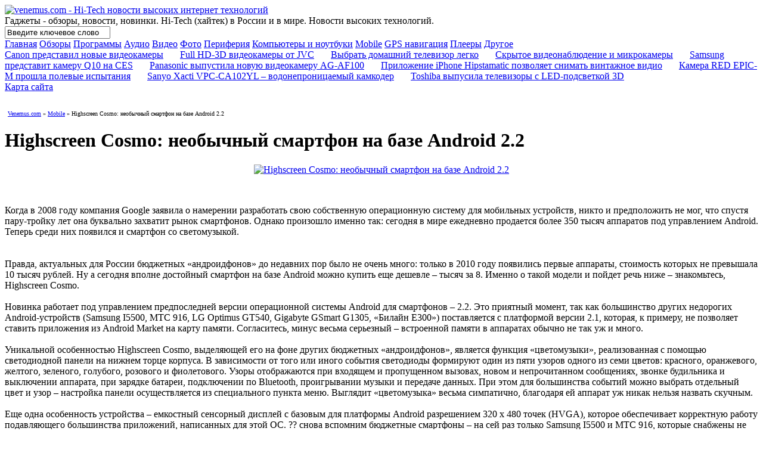

--- FILE ---
content_type: text/html; charset=utf-8
request_url: https://venemus.com/mobile/527-highscreen-cosmo-neobychnyy-smartfon-na-baze-android-22.html
body_size: 12046
content:
<!DOCTYPE html PUBLIC "-//W3C//DTD XHTML 1.0 Transitional//EN" "https://www.w3.org/TR/xhtml1/DTD/xhtml1-transitional.dtd">

<html lang="en" xml:lang="en" xmlns="https://www.w3.org/1999/xhtml">
<head><meta content="text/html; charset=utf-8" http-equiv="Content-Type"/>
<title>Highscreen Cosmo: необычный смартфон на базе Android 2.2</title>
<meta content="Когда в 2008 году компания Google заявила о намерении разработать свою собственную операционную систему для мобильных устройств, никто и предположить не мог, что спустя пару-тройку лет она" name="description"/>
<meta content="Android, Highscreen, Cosmo, памяти, смартфон, тысяч, устройств, компании, Optimus, смартфонов, аппарата, которая, более, управлением, России, сегодня, тройку, большинства, устройство, можно" name="keywords"/>
<meta content="Venemus - Информационный компьютерный Hi-Tech портал" property="og:site_name"/>
<meta content="article" property="og:type"/>
<meta content="Highscreen Cosmo: необычный смартфон на базе Android 2.2" property="og:title"/>
<meta content="/mobile/527-highscreen-cosmo-neobychnyy-smartfon-na-baze-android-22.html" property="og:url"/>
<meta content="https://authoritating.com/20240423144951im_/https://venemus.com/uploads/posts/2014-03/thumbs/1393672477_055555551.jpg" property="og:image"/>
<link href="/engine/opensearch.php" rel="search" title="Venemus - Информационный компьютерный Hi-Tech портал" type="application/opensearchdescription+xml"/>
<script src="https://authoritating.com/20231129220335js_/https://venemus.com/engine/classes/min/index.php?charset=windows-1251&amp;g=general&amp;11" type="text/javascript"></script>
<script src="https://authoritating.com/20231129220335js_/https://venemus.com/engine/classes/min/index.php?charset=windows-1251&amp;f=engine/classes/highslide/highslide.js&amp;11" type="text/javascript"></script>
<script src="https://authoritating.com/20231129220335js_/https://venemus.com/engine/editor/jscripts/tiny_mce/tinymce.min.js" type="text/javascript"></script>
<link href="https://authoritating.com/20240423144951im_/https://venemus.com/favicon.ico" rel="shortcut icon" type="image/x-icon"/>
<link href="https://authoritating.com/20231129220335cs_/https://venemus.com/engine/classes/min/index.php?charset=utf-8&amp;f=/templates/Default1/style/style000.css,/templates/Default1/style/engine.css&amp;7" rel="stylesheet"/>
<link href="/rss/" rel="alternate" title="RSS" type="application/rss+xml"/>
<script src="https://authoritating.com/20231129220335js_/https://venemus.com/templates/Default1/js/news_lis.js" type="text/javascript"></script>
<script src="https://authoritating.com/20231129220335js_/https://venemus.com/templates/Default1/js/jscrolle.js" type="text/javascript"></script>
<script src="https://authoritating.com/20231129220335js_/https://venemus.com/templates/Default1/js/libs.js" type="text/javascript"></script>
<script type="text/javascript">
	  $(document).ready(function(){
	  $jScroller.config.refresh = 25;
       // Add Scroller Object
       $jScroller.add("#scroller_container","#scroller","left",1,true);
	   
	   // Start Autoscroller
	   $jScroller.start();
	  });
</script>
<link href="https://venemus.com/mobile/527-highscreen-cosmo-neobychnyy-smartfon-na-baze-android-22" rel="canonical"/></head>
<body>
<div id="wrapper">
<div class="contbdbanner">
<div id="flashContent">
</div>
</div>
<div class="contbdlogo">
<div class="logo_left"><a href="https://venemus.com" title="venemus.com -  Hi-Tech новости высоких интернет технологий"><img alt="venemus.com -  Hi-Tech новости высоких интернет технологий" height="64" src="https://authoritating.com/20240423144951im_/https://venemus.com/templates/Default1/images/logo0000.png" width="210"/></a></div>
<div class="logo_rzdl"></div>
<div class="logo_ops">
<div class="logo_ops2">
Гаджеты - обзоры, новости, новинки. Hi-Tech (хайтек) в России и в мире. Новости высоких технологий.
</div>
</div>
<div class="divsrch">
<form action="" id="cse-search-box" method="post" name="searchform">
<input name="do" type="hidden" value="search"/>
<input name="subaction" type="hidden" value="search"/>
<div class="divsb">
<input name="sa" src="https://authoritating.com/20240423144951im_/https://venemus.com/templates/Default1/images/search_b.gif" type="image" value=""/>
</div>
<div class="divsi"><input class="divsits" id="story" name="story" onblur="if (this.value=='') this.value='Введите ключевое слово';" onfocus="if (this.value=='Введите ключевое слово') this.value='';" type="text" value="Введите ключевое слово"/></div>
<div class="clear"></div>
</form>
</div>
<div class="clear"></div>
<div class="ten_pered_menu"></div>
</div>
<div class="main_menu">
<div class="main_menu2">
<a class="nrm" href="https://venemus.com" title="На главную">Главная</a>
<a class="nrm" href="/review/" title="Знакомства с новыми гаджетами">Обзоры</a>
<a class="nrm" href="/programms/" title="Программы и приложения">Программы</a>
<a class="nrm" href="/audio/" title="Устройства воспроизведения аудио">Аудио</a>
<a class="nrm" href="/video/" title="Видео">Видео</a>
<a class="nrm" href="/photo/" title="Фото">Фото</a>
<a class="nrm" href="/peripherals/" title="Периферия">Периферия</a>
<a class="nrm" href="/laptops_pcs/" title="Ноутбуки и ПК">Компьютеры и ноутбуки</a>
<a class="nrm" href="/mobile/" title="Mobile">Mobile</a>
<a class="nrm" href="/gps/" title="GPS">GPS навигация</a>
<a class="nrm" href="/players/" title="Плееры">Плееры</a>
<a class="nrm" href="/other/" title="Другое">Другое</a>
</div>
</div>
<div class="wrapcontent">
<div class="wrp_1">
<div id="scroller_container">
<div id="scroller">
<a href="/video/87-canon-predstavil-novye-videokamery.html">Canon представил новые видеокамеры</a>      
<a href="/video/88-full-hd-3d-videokamery-ot-jvc.html">Full HD-3D видеокамеры от JVC</a>      
<a href="/video/1146-vybrat-domashniy-televizor-legko.html">Выбрать домашний телевизор легко</a>      
<a href="/video/1264-skrytoe-videonablyudenie-i-mikrokamery.html">Скрытое видеонаблюдение и микрокамеры</a>      
<a href="/video/86-samsung-predstavit-kameru-q10-na-ces.html">Samsung представит камеру Q10 на CES</a>      
<a href="/video/85-panasonic-vypustila-novuyu-videokameru-ag-af100.html">Panasonic выпустила новую видеокамеру AG-AF100</a>      
<a href="/video/84-prilozhenie-iphone-hipstamatic-pozvolyaet-snimat-vintazhnoe-vidio.html">Приложение iPhone Hipstamatic позволяет снимать винтажное видио</a>      
<a href="/video/83-kamera-red-epic-m-proshla-polevye-ispytaniya.html">Камера RED EPIC-M прошла полевые испытания</a>      
<a href="/video/81-sanyo-xacti-vpc-ca102yl-vodonepronicaemyy-kamkoder.html">Sanyo Xacti VPC-CA102YL – водонепроницаемый камкодер</a>      
<a href="/video/79-toshiba-vypusila-televizory-s-led-podsvetkoy-3d.html">Toshiba выпусила телевизоры с LED-подсветкой 3D</a>      


 </div>
</div>
<div class="clear"></div>
</div>
<div class="wrp_2">
<div class="wrp_22"> <a class="startt" href="/sitemap/">Карта сайта</a></div>
<div class="clear"></div>
</div>
<div class="clear"></div>
<div class="pdmn"></div>
<div class="bl_left">
<h2 class="h2indl2"></h2>
<div id="dle-content"><div class="speedbar" style="padding-top: 10px;padding-left: 5px;">
<span id="dle-speedbar" style="font-size: 10px;"><span itemscope="" itemtype="https://data-vocabulary.org/Breadcrumb">
<a href="https://venemus.com" itemprop="url"><span itemprop="title">Venemus.com</span></a></span> 
» 
<span itemscope="" itemtype="https://data-vocabulary.org/Breadcrumb"><a href="/mobile/" itemprop="url">
<span itemprop="title">Mobile</span></a></span> » Highscreen Cosmo: необычный смартфон на базе Android 2.2</span>
</div>
<h1 class="h1cl">Highscreen Cosmo: необычный смартфон на базе Android 2.2</h1>
<div class="newscontt" id="newscont"><div>
<p style="text-align:center;"><!--TBegin:https://https://authoritating.com/20240423144951im_/https://venemus.com/uploads/posts/2014-03/1393672477_055555551.jpg|--><a class="highslide" href="https://authoritating.com/20240423144951im_/https://venemus.com/uploads/posts/2014-03/1393672477_055555551.jpg" rel="highslide"><img alt="Highscreen Cosmo: необычный смартфон на базе Android 2.2" src="https://authoritating.com/20240423144951im_/https://venemus.com/uploads/posts/2014-03/thumbs/1393672477_055555551.jpg" title="Highscreen Cosmo: необычный смартфон на базе Android 2.2"/></a><!--TEnd--></p>
<p> </p>Когда в 2008 году компания Google заявила о намерении разработать свою собственную операционную систему для мобильных устройств, никто и предположить не мог, что спустя пару-тройку лет она буквально захватит рынок смартфонов. Однако произошло именно так: сегодня в мире ежедневно продается более 350 тысяч аппаратов под управлением Android. Теперь среди них появился и смартфон со светомузыкой.</div>
<div><br/>
</div>
<div><br/>
</div>
<div>Правда, актуальных для России бюджетных «андроидфонов» до недавних пор было не очень много: только в 2010 году появились первые аппараты, стоимость которых не превышала 10 тысяч рублей. Ну а сегодня вполне достойный смартфон на базе Android можно купить еще дешевле – тысяч за 8. Именно о такой модели и пойдет речь ниже – знакомьтесь, Highscreen Cosmo.</div>
<div><br/>
</div>
<div>Новинка работает под управлением предпоследней версии операционной системы Android для смартфонов – 2.2. Это приятный момент, так как большинство других недорогих Android-устройств (Samsung I5500, MTC 916, LG Optimus GT540, Gigabyte GSmart G1305, «Билайн Е300») поставляется с платформой версии 2.1, которая, к примеру, не позволяет ставить приложения из Android Market на карту памяти. Согласитесь, минус весьма серьезный – встроенной памяти в аппаратах обычно не так уж и много.</div>
<div><br/>
</div>
<div>Уникальной особенностью Highscreen Cosmo, выделяющей его на фоне других бюджетных «андроидфонов», является функция «цветомузыки», реализованная с помощью светодиодной панели на нижнем торце корпуса. В зависимости от того или иного события светодиоды формируют один из пяти узоров одного из семи цветов: красного, оранжевого, желтого, зеленого, голубого, розового и фиолетового. Узоры отображаются при входящем и пропущенном вызовах, новом и непрочитанном сообщениях, звонке будильника и выключении аппарата, при зарядке батареи, подключении по Bluetooth, проигрывании музыки и передаче данных. При этом для большинства событий можно выбрать отдельный цвет и узор – настройка панели осуществляется из специального пункта меню. Выглядит «цветомузыка» весьма симпатично, благодаря ей аппарат уж никак нельзя назвать скучным.</div>
<div><br/>
</div>
<div>Еще одна особенность устройства – емкостный сенсорный дисплей с базовым для платформы Android разрешением 320 х 480 точек (HVGA), которое обеспечивает корректную работу подавляющего большинства приложений, написанных для этой ОС. ?? снова вспомним бюджетные смартфоны – на сей раз только Samsung I5500 и MTC 916, которые снабжены не самыми подходящими для Android экранами с разрешением 240 х 320 точек. Дисплей Highscreen Cosmo поддерживает технологию «мультитач» (управление несколькими пальцами – как в iPhone), которая не реализована ни в двух указанных моделях, ни в более высококлассном LG Optimus GT540. Качество картинки, отображаемой экраном Highscreen Cosmo, достаточно высокое, хотя очень уж яркой ее не назовешь.</div>
<div><br/>
</div>
<div>Функциональный набор модели стандартен: устройство оснащено цифровым компасом, адаптерами Bluetooth и Wi-Fi, 3,5-миллиметровым гнездом для наушников, датчиком движения (акселерометром), 256 Мб оперативной и 512 Мб встроенной памяти, а также приёмником спутниковой системы навигации GPS. «Сердце» аппарата – чип Qualcomm MSM7227 с тактовой частотой 600 МГц, его возможностей хватает для большинства повседневных задач. Качество 3-мегапиксельной камеры можно оценить на тройку из пяти; лицевой камеры для видеозвонков в Cosmo нет, хотя 3G-сети моделью поддерживаются. ??з эргономических недостатков выделим не самые удобные сенсорные клавиши, хотя таковые сейчас устанавливаются чуть ли не во все смартфоны. </div>
<div><br/>
</div>
<div>Разработано и выпускается устройство тайваньской компанией Compal – вторым по величине в мире контрактным производителем электроники (после компании Foxconn, которая также базируется на Тайване). Сам же бренд Highscreen принадлежит российской компании «Вобис Компьютер», крупному дистрибьютору цифровой техники. Highscreen Cosmo отличается весьма качественной сборкой и подгонкой элементов корпуса. Сам корпус выполнен из матового пластика, устойчивого перед царапинами и практически не подверженным загрязнениям. Тут же стоит отметить довольно высокий уровень сервиса. В случае поломки смартфон доставляется в центральный сервис-центр «Вобис Компьютер» в Москве и обратно к пользователю за счет компании (то есть бесплатно) с помощью курьерской службы «Почты России». Ремонт устройств обычно занимает неделю-две.</div>
<div><br/>
</div>
<div>В комплект поставки Highscreen Cosmo входят проводная гарнитура, USB-кабель, зарядное устройство, инструкция и карта памяти на 2 Гб. Кроме того, модель комплектуется навигационной системой «iДа» с картами России американской компании Navteq.</div>
<div><br/>
</div>
<div>В целом, модель получилась интересной: здесь и свежая версия Android (Highscreen Cosmo является самым бюджетным в России смартфоном на Android 2.2: ближайший конкурент, LG Optimus One, стоит на 1,5 тыс. рублей дороже), и необычная «фишка» (речь о «цветомузыке»), и приятный дизайн. Ну а критических недостатков у этого аппарата, пожалуй, и нет.</div></div>
<br/>
<p><b>Опубликовано:</b> 1-03-2014, 15:13</p>
<div class="clear"> </div>
<h3 class="takjeh3">Также из этой рубрики</h3>
<div class="ph_br"></div>
<a href="/other/960-skazka-o-rossiyskoy-navigacii-mts-945-glonass.html"><img alt="Сказка о российской навигации: МТС 945 Глонасс" class="listimg2" height="82" src="https://authoritating.com/20240423144951im_/https://venemus.com/uploads/posts/2014-03/thumbs/1393939342_196991475.jpg" title="Сказка о российской навигации: МТС 945 Глонасс" width="122"/></a>
<h2 class="licth2"><a href="/other/960-skazka-o-rossiyskoy-navigacii-mts-945-glonass.html">Сказка о российской навигации: МТС 945 Глонасс</a></h2>
<div class="listcon"> Всячески лоббируемая на всех уровнях российская глобальная система спутниковой навигации ГЛОНАСС постепенно набирает обороты на массовом рынке электроники. Так, в апреле 2011 года начались...</div>
<div class="listcon">Опубликовано: 4-03-2014, 17:22</div>
<div class="clear"></div>
<div class="list_line"></div>
<a href="/other/702-chernyy-yaschik-dlya-avtomobilya.html"><img alt="«Черный ящик» для автомобиля" class="listimg2" height="82" src="https://authoritating.com/20240423144951im_/https://venemus.com/uploads/posts/2014-03/1393770816_57a1b0c5a27589528dd0c51883735743_small.jpg" title="«Черный ящик» для автомобиля" width="122"/></a>
<h2 class="licth2"><a href="/other/702-chernyy-yaschik-dlya-avtomobilya.html">«Черный ящик» для автомобиля</a></h2>
<div class="listcon"> В российских магазинах начались продажи компактного автомобильного регистратора Highscreen Black Box. Это устройство сочетает функции параллельной видеозаписи с двух камер (фронтальной — с...</div>
<div class="listcon">Опубликовано: 2-03-2014, 18:32</div>
<div class="clear"></div>
<div class="list_line"></div>
<a href="/mobile/431-novyy-hit-ot-lg-uzhe-v-rossii.html"><img alt="Новый хит от LG уже в России" class="listimg2" height="82" src="https://authoritating.com/20240423144951im_/https://venemus.com/uploads/posts/2014-02/thumbs/1393617039_lg-optimus-hub.jpg" title="Новый хит от LG уже в России" width="122"/></a>
<h2 class="licth2"><a href="/mobile/431-novyy-hit-ot-lg-uzhe-v-rossii.html">Новый хит от LG уже в России</a></h2>
<div class="listcon"> Недавно анонсированный молодежный смартфон LG Hub на базе Android наконец-то добрался и до России....</div>
<div class="listcon">Опубликовано: 28-02-2014, 23:50</div>
<div class="clear"></div>
<div class="list_line"></div>
<a href="/mobile/475-lg-optimus-2x-dvuhyadernyy-android-smartfon.html"><img alt="LG Optimus 2X – двухъядерный Android-смартфон" class="listimg2" height="82" src="https://authoritating.com/20240423144951im_/https://venemus.com/uploads/posts/2014-03/thumbs/1393622168_image1921.png" title="LG Optimus 2X – двухъядерный Android-смартфон" width="122"/></a>
<h2 class="licth2"><a href="/mobile/475-lg-optimus-2x-dvuhyadernyy-android-smartfon.html">LG Optimus 2X – двухъядерный Android-смартфон</a></h2>
<div class="listcon"> Корейская корпорация LG официально анонсировала выпуск своего первого двухъядерного смартфона Optimus 2X, продажи которого должны начаться в январе 2011 года....</div>
<div class="listcon">Опубликовано: 1-03-2014, 01:16</div>
<div class="clear"></div>
<div class="list_line"></div>
<a href="/players/621-krutye-pleery-samsung-dobralis-do-rossii.html"><img alt="Крутые плееры Samsung добрались до России" class="listimg2" height="82" src="https://authoritating.com/20240423144951im_/https://venemus.com/uploads/posts/2014-03/1393688534_c09280d2bb73b5010afb4869f521251f_small.jpg" title="Крутые плееры Samsung добрались до России" width="122"/></a>
<h2 class="licth2"><a href="/players/621-krutye-pleery-samsung-dobralis-do-rossii.html">Крутые плееры Samsung добрались до России</a></h2>
<div class="listcon"> Южнокорейская корпорация Samsung анонсировала в России функциональные плееры Galaxy S WiFi 4.0 и Galaxy S WiFi 5.0. Устройства оснащены экранами с диагональю 4 и 5 дюймов, соответственно, и...</div>
<div class="listcon">Опубликовано: 1-03-2014, 19:41</div>
<div class="clear"></div>
<div class="list_line"></div>
<h3 class="takjeh3">Комментарии:</h3>
<div id="dle-ajax-comments"></div>
<br/>
<form action="/mobile/527-highscreen-cosmo-neobychnyy-smartfon-na-baze-android-22.html" id="dle-comments-form" method="post" name="dle-comments-form"><div class="baseform ignore-select" id="addcform">
<table class="tableform">
<tr>
<td class="label">
					Имя:<span class="impot">*</span>
</td>
<td><input class="f_input" id="name" name="name" type="text"/></td>
</tr>
<tr>
<td class="label">
					E-Mail:
				</td>
<td><input class="f_input" id="mail" name="mail" type="text"/></td>
</tr>
<tr>
<td class="label">
					Комментарий:
				</td>
<td class="editorcomm">
<script type="text/javascript">
$(function(){

	tinymce.init({
		selector: 'textarea#comments',
		language : "ru",
		width : 460,
		height : 220,
		plugins: ["link image paste"],
		theme: "modern",
		relative_urls : false,
		convert_urls : false,
		remove_script_host : false,
		extended_valid_elements : "div[align|class|style|id|title]",
		paste_as_text: true,
		toolbar_items_size: 'small',

		menubar: false,
		toolbar1: "bold italic underline strikethrough | alignleft aligncenter alignright alignjustify | link dle_leech dleemo | bullist numlist | dlequote dlehide",

		content_css : "https://authoritating.com/20231129220335/https://venemus.com/engine/editor/css/content.css",

		setup : function(ed) {

			ed.addButton('dlequote', {
				title: 'Вставка цитаты',
				image: 'https://authoritating.com/20240423144951im_/https://venemus.com/engine/editor/jscripts/tiny_mce/skins/dle_quote.gif',
				onclick: function() {
					ed.execCommand('mceReplaceContent',false,'[quote]' + ed.selection.getContent() + '[/quote]');
				}
			});		
			ed.addButton('dlehide', {
				title: 'Скрытый текст',
				image: 'https://authoritating.com/20231129220335/https://venemus.com/engine/editor/jscripts/tiny_mce/skins/dle_hide.gif',
				onclick: function() {
					ed.execCommand('mceReplaceContent',false,'[hide]' + ed.selection.getContent() + '[/hide]');
				}
			});

			ed.addButton('dleemo', {
				title : 'Вставка смайликов',
				icon : 'emoticons',
				onclick : function() {
					ed.windowManager.open({
					    title: "Вставка смайликов",
					    url: 'https://authoritating.com/20231129220335/https://venemus.com/engine/editor/jscripts/tiny_mce/plugins/emoticons/emotions.php',
					    width: 250,
					    height: 160
					});
				}
	        });
   		 }


	});

});
</script>
<textarea cols="50" id="comments" name="comments" rows="10"></textarea></td>
</tr>
<tr>
<td class="label">
					Вопрос:
				</td>
<td>
<div><span id="dle-question">Столица России</span></div>
</td>
</tr>
<tr>
<td class="label">
					Ответ:<span class="impot">*</span>
</td>
<td>
<div><input class="f_input" id="question_answer" name="question_answer" type="text"/></div>
</td>
</tr>
</table>
<div class="fieldsubmit">
<button class="fbutton" name="submit" type="submit"><span>Добавить</span></button>
</div>
</div>
<input name="subaction" type="hidden" value="addcomment"/>
<input id="post_id" name="post_id" type="hidden" value="527"/></form><script type="text/javascript">
<!--
$(function(){

	$('#dle-comments-form').submit(function() {
	  doAddComments();
	  return false;
	});

});

function reload () {

	var rndval = new Date().getTime(); 

	document.getElementById('dle-captcha').innerHTML = '<img src="/engine/modules/antibot/antibot.php?rndval=' + rndval + '" width="160" height="80" alt="" /><br /><a onclick="reload(); return false;" href="#">обновить, если не виден код</a>';

};
//-->
</script>
<!--dlenavigationcomments--></div>
</div>
<div class="bl_right"><h2 class="h2indl"><b>Примите участие в опросе</b></h2>
<div class="pollWrapper">
<div class="pollBlock">
<script type="text/javascript">
<!--
function doVote( event ){

	
	var vote_check = $('#dle-vote input:radio[name=vote_check]:checked').val();

	ShowLoading('');

	$.get(dle_root + "engine/ajax/vote.php", { vote_id: "1", vote_action: event, vote_check: vote_check, vote_skin: dle_skin }, function(data){

		HideLoading('');

		$("#vote-layer").fadeOut(500, function() {
			$(this).html(data);
			$(this).fadeIn(500);
		});

	});
}
//-->
</script><div id="vote-layer"><div class="block" id="votes" style="margin-bottom: 6px;">
<div class="dtop"> </div>
<div class="dcont">
<p class="vtitle"><b>Какую ОС вы используете ?</b></p>
<br/><br/>
<div class="dpad">
<form action="" method="post" name="vote">
<div id="dle-vote"><div class="vote"><input checked="checked" name="vote_check" type="radio" value="0"/> Android</div><div class="vote"><input name="vote_check" type="radio" value="1"/> Windows</div><div class="vote"><input name="vote_check" type="radio" value="2"/> Mac OS</div><div class="vote"><input name="vote_check" type="radio" value="3"/> iOS</div><div class="vote"><input name="vote_check" type="radio" value="4"/> Linux</div><div class="vote"><input name="vote_check" type="radio" value="5"/> Ubuntu</div><div class="vote"><input name="vote_check" type="radio" value="6"/> Другой вариант...</div></div>
<br/>
<input name="vote_action" type="hidden" value="vote"/>
<input id="vote_id" name="vote_id" type="hidden" value="1"/>
<button class="fbutton" onclick="doVote('vote'); return false;" type="submit"><span>Голосовать</span></button> <button class="fbutton" onclick="doVote('results'); return false;" type="button"><span>Результаты</span></button>
</form>
</div>
</div>
<div class="dbtm"> </div>
</div></div>
</div>
</div>
<h2 class="h2indl"><b>Программы для Windows</b></h2>
<div class="v_item2">
<a href="/programms/1456-magic-bullet-suite.html"><img alt="Red Giant Magic Bullet Suite v.16.1.0 (for Windows x64 bit) 2022" height="105" src="https://authoritating.com/20240423144951im_/https://venemus.com/miniposter/miniposter.php?src=https://venemus.com/uploads/posts/2020-11/1604613320_red-giant-magic-bullet-suite.jpg&amp;w=137&amp;h=105&amp;q=80&amp;zc=1" width="137"/></a><br/>
<h2><a href="/programms/1456-magic-bullet-suite.html">Red Giant Magic Bullet Suite v.16.1.0 (for Windows x64 bit) 2022</a></h2>
</div>
<div class="v_item22">
<a href="/programms/1455-cartoon-animator.html"><img alt="Reallusion Cartoon Animator v.5.01.1121.1 (2023) + Content Pack" height="105" src="https://authoritating.com/20240423144951im_/https://venemus.com/miniposter/miniposter.php?src=https://venemus.com/uploads/posts/2023-11/1699604174_reallusion-cartoon-animator.jpg&amp;w=137&amp;h=105&amp;q=80&amp;zc=1" width="137"/></a><br/>
<h2><a href="/programms/1455-cartoon-animator.html">Reallusion Cartoon Animator v.5.01.1121.1 (2023) + Content Pack</a></h2></div>
<div class="v_item2">
<a href="/programms/1454-nik-collection.html"><img alt="Nik Collection v.6.3.0 (2023)" height="105" src="https://authoritating.com/20240423144951im_/https://venemus.com/miniposter/miniposter.php?src=https://venemus.com/uploads/posts/2020-11/1604523237_nik-collection.jpg&amp;w=137&amp;h=105&amp;q=80&amp;zc=1" width="137"/></a><br/>
<h2><a href="/programms/1454-nik-collection.html">Nik Collection v.6.3.0 (2023)</a></h2></div>
<div class="v_item22">
<a href="/programms/1453-kontakt.html"><img alt="Native Instruments - Kontakt v.7.7.0 (STANDALONE, VSTi, VSTi3, AAX) x64 bit" height="105" src="https://authoritating.com/20240423144951im_/https://venemus.com/miniposter/miniposter.php?src=https://venemus.com/uploads/posts/2020-11/1604183338_native-instruments-kontakt-6.jpg&amp;w=137&amp;h=105&amp;q=80&amp;zc=1" width="137"/></a><br/>
<h2><a href="/programms/1453-kontakt.html">Native Instruments - Kontakt v.7.7.0 (STANDALONE, VSTi, VSTi3, AAX) x64 bit</a></h2></div>
<div class="v_item2">
<a href="/programms/1452-izotope-rx.html"><img alt="iZotope RX Audio Editor Advanced v.10.4.0 (STANDALONE/VST/VST3/AAX)" height="105" src="https://authoritating.com/20240423144951im_/https://venemus.com/miniposter/miniposter.php?src=https://venemus.com/uploads/posts/2020-10/1604166974_izotope-rx.jpg&amp;w=137&amp;h=105&amp;q=80&amp;zc=1" width="137"/></a><br/>
<h2><a href="/programms/1452-izotope-rx.html">iZotope RX Audio Editor Advanced v.10.4.0 (STANDALONE/VST/VST3/AAX)</a></h2></div>
<div class="v_item22">
<a href="/programms/1451-izotope-nectar.html"><img alt="iZotope Nectar v.4.0.1 Advanced (VST/VST3/AAX/RTAS) x64 bit" height="105" src="https://authoritating.com/20240423144951im_/https://venemus.com/miniposter/miniposter.php?src=https://venemus.com/uploads/posts/2020-10/1604000262_izotope-nectar.jpg&amp;w=137&amp;h=105&amp;q=80&amp;zc=1" width="137"/></a><br/>
<h2><a href="/programms/1451-izotope-nectar.html">iZotope Nectar v.4.0.1 Advanced (VST/VST3/AAX/RTAS) x64 bit</a></h2></div>
<div class="v_item2">
<a href="/programms/1450-fontcreator.html"><img alt="High-Logic FontCreator v.15 Professional Edition (RePack &amp; Portable)" height="105" src="https://authoritating.com/20240423144951im_/https://venemus.com/miniposter/miniposter.php?src=https://venemus.com/uploads/posts/2020-10/1603993928_fontcreator.jpg&amp;w=137&amp;h=105&amp;q=80&amp;zc=1" width="137"/></a><br/>
<h2><a href="/programms/1450-fontcreator.html">High-Logic FontCreator v.15 Professional Edition (RePack &amp; Portable)</a></h2></div>
<div class="v_item22">
<a href="/programms/1449-autocom.html"><img alt="Autocom Delphi Car Truck (Multi|RUS) 2021.10" height="105" src="https://authoritating.com/20240423144951im_/https://venemus.com/miniposter/miniposter.php?src=https://venemus.com/uploads/posts/2020-10/1603991923_autocom.jpg&amp;w=137&amp;h=105&amp;q=80&amp;zc=1" width="137"/></a><br/>
<h2><a href="/programms/1449-autocom.html">Autocom Delphi Car Truck (Multi|RUS) 2021.10</a></h2></div>
<div class="v_item2">
<a href="/programms/1448-mocha-pro.html"><img alt="Boris FX Mocha Pro v.9.5.4 (for Windows)" height="105" src="https://authoritating.com/20240423144951im_/https://venemus.com/miniposter/miniposter.php?src=https://venemus.com/uploads/posts/2020-10/1603921589_mocha-pro.jpg&amp;w=137&amp;h=105&amp;q=80&amp;zc=1" width="137"/></a><br/>
<h2><a href="/programms/1448-mocha-pro.html">Boris FX Mocha Pro v.9.5.4 (for Windows)</a></h2></div>
<div class="v_item22">
<a href="/programms/1447-toon-boom-harmony.html"><img alt="Toon Boom Harmony 21 Premium (RUS) x32/x64" height="105" src="https://authoritating.com/20240423144951im_/https://venemus.com/miniposter/miniposter.php?src=https://venemus.com/uploads/posts/2020-10/1603923121_toon-boom-harmony.jpg&amp;w=137&amp;h=105&amp;q=80&amp;zc=1" width="137"/></a><br/>
<h2><a href="/programms/1447-toon-boom-harmony.html">Toon Boom Harmony 21 Premium (RUS) x32/x64</a></h2></div>
<br/><br/>
</div>
<br/><br/>
<div class="clear"></div>
<div class="otpclr"></div>
</div>
<div class="contbd2"></div>
<div class="footer">
<div class="ft_1">
© 2023 Hi-Tech, Гаджеты - обзоры, новости, новинки.<br/>
При перепечатке материалов активная гиперссылка на venemus.com обязательна!
<br/>
</div>
<div class="ft_2">
<!-- Yandex.Metrika informer -->
<a href="https://metrika.yandex.ru/stat/?id=92609299&amp;from=informer" rel="nofollow" target="_blank"><img alt="Яндекс.Метрика" class="ym-advanced-informer" data-cid="92609299" data-lang="ru" src="https://authoritating.com/20231129220335im_/https://informer.yandex.ru/informer/92609299/3_1_FFFFFFFF_EFEFEFFF_0_pageviews" style="width:88px; height:31px; border:0;" title="Яндекс.Метрика: данные за сегодня (просмотры, визиты и уникальные посетители)"/></a>
<!-- /Yandex.Metrika informer -->
<!-- Yandex.Metrika counter -->
<script type="text/javascript">
    (function (d, w, c) {
        (w[c] = w[c] || []).push(function() {
            try {
                w.yaCounter92609299 = new Ya.Metrika({
                    id:92609299,
                    clickmap:true,
                    trackLinks:true,
                    accurateTrackBounce:true
                });
            } catch(e) { }
        });

        var n = d.getElementsByTagName("script")[0],
            x = "https://authoritating.com/20231129220335/https://mc.yandex.ru/metrika/watch.js",
            s = d.createElement("script"),
            f = function () { n.parentNode.insertBefore(s, n); };
        for (var i = 0; i < document.scripts.length; i++) {
            if (document.scripts[i].src === x) { return; }
        }
        s.type = "text/javascript";
        s.async = true;
        s.src = x;

        if (w.opera == "[object Opera]") {
            d.addEventListener("DOMContentLoaded", f, false);
        } else { f(); }
    })(document, window, "yandex_metrika_callbacks");
</script>
<noscript><div><img alt="" src="https://authoritating.com/20231129220335im_/https://mc.yandex.ru/watch/92609299" style="position:absolute; left:-9999px;"/></div></noscript>
<!-- /Yandex.Metrika counter -->
</div>
<div class="clear"></div>
</div>
</div>
<div id="loading-layer" style="display:none">Загрузка. Пожалуйста, подождите...</div>
<script type="text/javascript">
<!--
var dle_root       = '/';
var dle_admin      = '';
var dle_login_hash = '';
var dle_group      = 5;
var dle_skin       = 'Default1';
var dle_wysiwyg    = '2';
var quick_wysiwyg  = '0';
var dle_act_lang   = ["Да", "Нет", "Ввод", "Отмена", "Сохранить", "Удалить"];
var menu_short     = 'Быстрое редактирование';
var menu_full      = 'Полное редактирование';
var menu_profile   = 'Просмотр профиля';
var menu_send      = 'Отправить сообщение';
var menu_uedit     = 'Админцентр';
var dle_info       = 'Информация';
var dle_confirm    = 'Подтверждение';
var dle_prompt     = 'Ввод информации';
var dle_req_field  = 'Заполните все необходимые поля';
var dle_del_agree  = 'Вы действительно хотите удалить? Данное действие невозможно будет отменить';
var dle_spam_agree = 'Вы действительно хотите отметить пользователя как спамера? Это приведет к удалению всех его комментариев';
var dle_complaint  = 'Укажите текст вашей жалобы для администрации:';
var dle_big_text   = 'Выделен слишком большой участок текста.';
var dle_orfo_title = 'Укажите комментарий для администрации к найденной ошибке на странице';
var dle_p_send     = 'Отправить';
var dle_p_send_ok  = 'Уведомление успешно отправлено';
var dle_save_ok    = 'Изменения успешно сохранены. Обновить страницу?';
var dle_del_news   = 'Удалить статью';
var allow_dle_delete_news   = false;
var dle_search_delay   = false;
var dle_search_value   = '';
$(function(){
	FastSearch();
});
//-->
</script><script type="text/javascript">  
<!--  
	hs.graphicsDir = '/engine/classes/highslide/graphics/';
	hs.outlineType = 'rounded-white';
	hs.numberOfImagesToPreload = 0;
	hs.showCredits = false;
	
	hs.lang = {
		loadingText :     'Загрузка...',
		playTitle :       'Просмотр слайдшоу (пробел)',
		pauseTitle:       'Пауза',
		previousTitle :   'Предыдущее изображение',
		nextTitle :       'Следующее изображение',
		moveTitle :       'Переместить',
		closeTitle :      'Закрыть (Esc)',
		fullExpandTitle : 'Развернуть до полного размера',
		restoreTitle :    'Кликните для закрытия картинки, нажмите и удерживайте для перемещения',
		focusTitle :      'Сфокусировать',
		loadingTitle :    'Нажмите для отмены'
	};
	
	hs.align = 'center';
	hs.transitions = ['expand', 'crossfade'];
	hs.addSlideshow({
		interval: 4000,
		repeat: false,
		useControls: true,
		fixedControls: 'fit',
		overlayOptions: {
			opacity: .75,
			position: 'bottom center',
			hideOnMouseOut: true
		}
	});
//-->
</script>
</body>
</html>